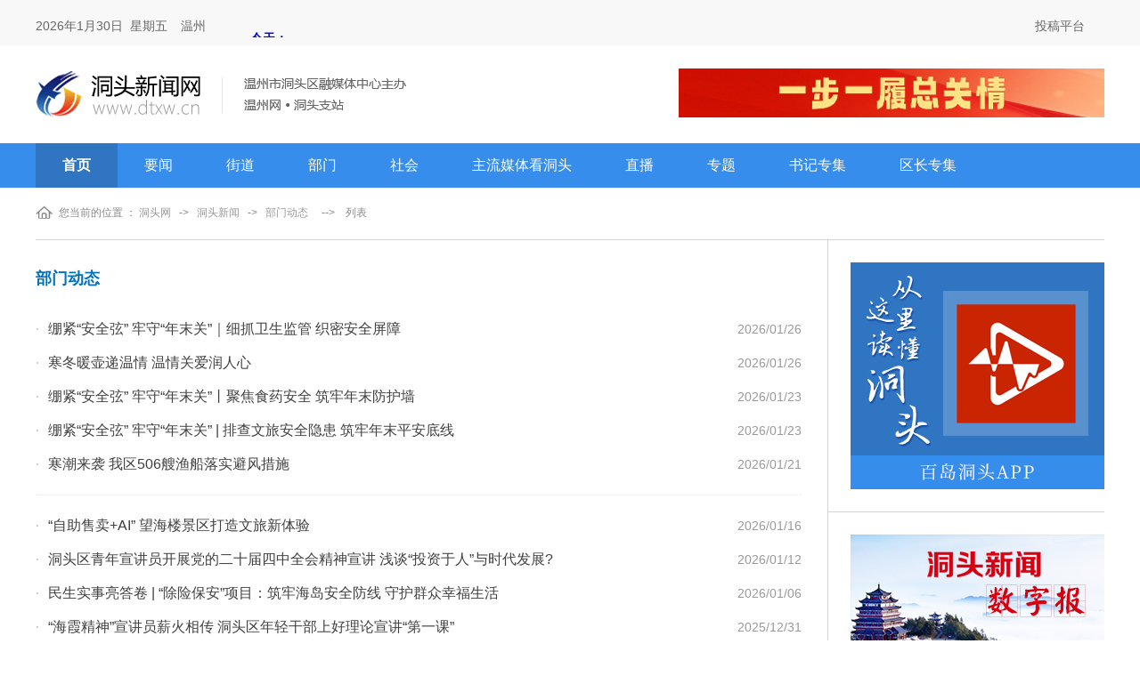

--- FILE ---
content_type: text/html
request_url: http://www.dtxw.cn/dtxw/bmdt/
body_size: 5467
content:
<!DOCTYPE html PUBLIC "-//W3C//DTD XHTML 1.0 Transitional//EN" "http://www.w3.org/TR/xhtml1/DTD/xhtml1-transitional.dtd">
<html xmlns="http://www.w3.org/1999/xhtml">
<head>

<meta http-equiv="Content-Type" content="text/html; charset=gb2312" />
<title>部门动态--洞头新闻网</title>
<link rel="stylesheet" href="/css/base202008.css">
<script src="/js/jquery.js"></script>
</head>
<body>
<div class="header">
<div class="warp2">
<div class="time"><script language="JavaScript" type="text/javascript">
today = new Date();
if (today.getYear() <2000)
{document.write(today.getYear()+1900);}
else
{document.write(today.getYear());}
document.write('年');
document.write(today.getMonth()+1);
document.write('月');
document.write(today.getDate());
document.write('日&nbsp;&nbsp;');
if (today.getDay()==0)
{document.write('星期日');}
else if (today.getDay()==1)
{document.write('星期一');}
else if (today.getDay()==2)
{document.write('星期二');}
else if (today.getDay()==3)
{document.write('星期三');}
else if (today.getDay()==4)
{document.write('星期四');}
else if (today.getDay()==5)
{document.write('星期五');}
else if (today.getDay()==6)
{document.write('星期六');}
</script><span>温州</span></div>
<div class="tq fl"> <iframe width="240" scrolling="no" height="25" frameborder="0" allowtransparency="true" src="//i.tianqi.com/index.php?c=code&id=10&icon=1&py=dongtou&site=12" style="overflow:hidden; margin-top:16px"></iframe></div>

<div class="font"><a href="http://www.dtxw.cn/system/2020/05/08/013766178.shtml">投稿平台</a></div>
</div>
</div>

<!--<div class="warp">
<div><a href="http://www.dtxw.cn/cms_udf/2021/lzqh/index.shtml" target="_blank"><img src="http://www.dtxw.cn/pic/003/008/447/00300844707_afce1e3d.jpg"></a></div>
</div>

<div class="warp">
<div><a href="http://www.dtxw.cn/system/2020/12/29/013952437.shtml" target="_blank"><img src="http://www.dtxw.cn/pic/003/007/595/00300759547_e30c1415.jpg"></a></div>
</div>

<div class="warp">
<div><a href="http://www.dtxw.cn/system/2022/06/14/014449781.shtml" target="_blank"><img src="http://www.dtxw.cn/pic/003/008/851/00300885123_3acfe84f.jpg"></a></div>
</div>

<div class="warp">
<div><a href="http://www.dtxw.cn/cms_udf/2022/sddh/index.shtml" target="_blank"><img src="http://www.dtxw.cn/pic/003/008/880/00300888012_f5c71654.jpg"></a></div>
</div>

<div class="warp">
<div><a href="http://minyi.zjzwfw.gov.cn/dczjnewls/dczj/idea/topic_5010.html" target="_blank"><img src="http://www.dtxw.cn/pic/003/009/018/00300901819_19dcf5e7.jpg"></a></div>
</div>-->

<div class="warp">
<div class="logo"><a href="/"><img src="/images/logo.png"></a></div>
<div class="ad"><a href="https://zjnews.zjol.com.cn/202202/t20220217_23819924.shtml" target="_blank"><img src="/images/ad01.jpg"></a></div>
</div>


<div class="nav">
<ul>
<li class="cug"><a href="/">首页</a></li>
<li><a href="/dtxw/dtyw/">要闻</a></li>
<li><a href="/dtxw/xzjd/">街道</a></li>
<li><a href="/dtxw/bmdt/">部门</a></li>
<li><a href="/dtxw/shwx/">社会</a></li>
<li><a href="/dtxw/mtkdt/">主流媒体看洞头</a></li>
<li><a href="https://app.tmuyun.com/webChannels/normal?id=641a5b2fe305b449dda3987f&name=%25D6%25B1%25B2%25A5&code=zhibo&tenantId=70">直播</a></li>
<li><a href="/dtxw/ztsp/">专题</a></li>
<li><a href="/dtxw/sjzj/">书记专集</a></li>
<li><a href="/dtxw/xzhdj/">区长专集</a></li>
</ul>
</div>
<!--enorth cms page [ enorth parse_date="2024/09/11 16:01:32.032", cost="0", server=":=$encp$=:ca0a8c1b7233c9c617121b65d227404f", error_count="0"]-->



<div class="warp">
<div class="dqwz">
<!--enorth cms block start [ name="v5.position" ]-->
您当前的位置 ：
<a href=http://www.dtxw.cn/index.shtml>洞头网</a>
&nbsp;&nbsp;-&gt;&nbsp;&nbsp;
<a href=http://www.dtxw.cn/dtxw/index.shtml>洞头新闻</a>
&nbsp;&nbsp;-&gt;&nbsp;&nbsp;
<a href=http://www.dtxw.cn/dtxw/bmdt/index.shtml>部门动态</a>
<!--enorth cms block end [ name="v5.position" cost="8"]--><b>--&gt;</b>列表</div>
</div>



<div class="warp">
<div class="w290 fr">
<div class="weix box"><a href="http://www.dtxw.cn/system/2020/11/20/013926174.shtml" target="_blank"><img src="/imgs2017/dddt.jpg" border="0"></a></div>
<div class="weix box"><a href="http://jrdt.dtxw.cn/paperindex.htm" target="_blank"><img src="http://www.dtxw.cn/pic/003/007/811/00300781119_497c5efa.jpg"></a></div>
<!--<div class="szb box"><a href="http://www.dtxw.cn/system/2014/09/24/011787208.shtml" target="_blank" title="今日洞头"><img src="http://www.dtxw.cn/pic/003/007/403/00300740328_48035512.png" alt="今日洞头"/></a></div>-->
  
  
<div class="tit6 box">洞头网视</div>
<div class="dtws box">
<ul>
<li>
<a href="http://www.dtxw.cn/system/2025/07/28/015317054.shtml" target="_blank" title="跟着浙BA游洞头">
<h3>
<div class="p amn"><img class="amn" src="http://www.dtxw.cn/pic/003/010/404/00301040420_44eecf86.png" alt="跟着浙BA游洞头"/>
<span class="amn"></span>
<em class="amn"><img src="http://www.dtxw.cn/images/player.png"></em>
</div>
</h3>
<h2>跟着浙BA游洞头</h2>
</a>
</li>
<li>
<a href="http://www.dtxw.cn/system/2025/05/22/015282741.shtml" target="_blank" title="又到万鸟云集时 鹿西鸟岛尽显生态之美">
<h3>
<div class="p amn"><img class="amn" src="http://www.dtxw.cn/pic/003/010/328/00301032888_0f3395c3.png" alt="又到万鸟云集时 鹿西鸟岛尽显生态之美"/>
<span class="amn"></span>
<em class="amn"><img src="http://www.dtxw.cn/images/player.png"></em>
</div>
</h3>
<h2>又到万鸟云集时 鹿西鸟岛尽显生态之美</h2>
</a>
</li></ul>
</div>

<div class="tit6 box">洞头图文</div>
<div class="dttw">
<ul>
<li class="amn"><a href="http://www.dtxw.cn/system/2026/01/29/015407437.shtml" target="_blank" title="潮涌洞头开新局，砥砺奋进绘新图！"><h3><img src="http://www.dtxw.cn/pic/003/010/629/00301062990_7d11f4f4.png" alt="潮涌洞头开新局，砥砺奋进绘新图！"/></h3><h2>潮涌洞头开新局，砥砺奋进绘新图！</h2></a></li>
<li class="amn"><a href="http://www.dtxw.cn/system/2026/01/16/015401902.shtml" target="_blank" title="福利满满！本周末，洞头「远洋探海·渔获满仓」带你继续狂欢"><h3><img src="http://www.dtxw.cn/pic/003/010/613/00301061390_2a15f5cd.jpg" alt="福利满满！本周末，洞头「远洋探海·渔获满仓」带你继续狂欢"/></h3><h2>福利满满！本周末，洞头「远洋探海·渔获满仓」带你继续狂欢</h2></a></li>
<li class="amn"><a href="http://www.dtxw.cn/system/2026/01/15/015401628.shtml" target="_blank" title="今日洞察丨一场烟花秀，为何能点亮洞头“夜经济”？"><h3><img src="http://www.dtxw.cn/pic/003/010/612/00301061289_8e1bfa7e.jpg" alt="今日洞察丨一场烟花秀，为何能点亮洞头“夜经济”？"/></h3><h2>今日洞察丨一场烟花秀，为何能点亮洞头“夜经济”？</h2></a></li>
<li class="amn"><a href="http://www.dtxw.cn/system/2026/01/12/015399791.shtml" target="_blank" title="超时尚！看洞头这座海边“冲冰楼”的逆袭蜕变"><h3><img src="http://www.dtxw.cn/pic/003/010/610/00301061041_2822ae8d.png" alt="超时尚！看洞头这座海边“冲冰楼”的逆袭蜕变"/></h3><h2>超时尚！看洞头这座海边“冲冰楼”的逆袭蜕变</h2></a></li></ul>
</div>

<div class="tit6 box">阅读排行</div>
<div class="ydph box">
<ul>
<li><a href="http://www.dtxw.cn/system/2026/01/26/015406221.shtml" target="_blank" title="今年你家年夜饭在哪吃？ 年夜饭预订“卷”起来了">今年你家年夜饭在哪吃？ 年夜饭预订“卷”起来了</a></li>
<li><a href="http://www.dtxw.cn/system/2026/01/23/015405172.shtml" target="_blank" title="温州队扳平系列赛！">温州队扳平系列赛！</a></li>
<li><a href="http://www.dtxw.cn/system/2026/01/23/015405354.shtml" target="_blank" title="省级结对帮扶洞头区团组会议暨2026年度工作推进会召开">省级结对帮扶洞头区团组会议暨2026年度工作推进会召开</a></li>
<li><a href="http://www.dtxw.cn/system/2026/01/26/015406219.shtml" target="_blank" title="温州元素闪耀浙产大剧《太平年》">温州元素闪耀浙产大剧《太平年》</a></li>
<li><a href="http://www.dtxw.cn/system/2026/01/26/015406215.shtml" target="_blank" title="雨水夹杂暖意 本周温州天气多变">雨水夹杂暖意 本周温州天气多变</a></li>
<li><a href="http://www.dtxw.cn/system/2026/01/26/015406217.shtml" target="_blank" title="温州“六个一”土特产嘉年华人气火爆">温州“六个一”土特产嘉年华人气火爆</a></li>
<li><a href="http://www.dtxw.cn/system/2026/01/26/015406213.shtml" target="_blank" title="“年”近了">“年”近了</a></li>
<li><a href="http://www.dtxw.cn/system/2026/01/23/015405143.shtml" target="_blank" title="两会“民声”①丨洞头人最关心什么？一起来听听百姓心声→">两会“民声”①丨洞头人最关心什么？一起来听听百姓心声→</a></li>
<li><a href="http://www.dtxw.cn/system/2026/01/28/015407060.shtml" target="_blank" title="2026春运将于2月2日正式启动 热门方向车票趋紧">2026春运将于2月2日正式启动 热门方向车票趋紧</a></li>
<li><a href="http://www.dtxw.cn/system/2026/01/28/015407062.shtml" target="_blank" title="温州零工市场迎“爆单”：传统岗位日薪看涨，新兴形态频“出圈”">温州零工市场迎“爆单”：传统岗位日薪看涨，新兴形态频“出圈”</a></li></ul>
</div>
<!--enorth cms page [ enorth parse_date="2026/01/30 15:53:30.030", cost="61", server=":=$encp$=:87989fbb01fe15b2e95c765eb1db60346ae73edfc1d5dd6f", error_count="0"]-->
</div>


<div class="w889 fl">
<div class="smenu5"><b>部门动态</b></div>
<div class="list">
<ul>
<li><span>2026/01/26</span><b>&middot;</b><a href="http://www.dtxw.cn/system/2026/01/27/015406391.shtml" target="_blank" title="绷紧“安全弦” 牢守“年末关”｜细抓卫生监管 织密安全屏障">绷紧“安全弦” 牢守“年末关”｜细抓卫生监管 织密安全屏障</a></li>
<li><span>2026/01/26</span><b>&middot;</b><a href="http://www.dtxw.cn/system/2026/01/27/015406387.shtml" target="_blank" title="寒冬暖壶递温情 温情关爱润人心">寒冬暖壶递温情 温情关爱润人心</a></li>
<li><span>2026/01/23</span><b>&middot;</b><a href="http://www.dtxw.cn/system/2026/01/23/015405206.shtml" target="_blank" title="绷紧“安全弦” 牢守“年末关”丨聚焦食药安全 筑牢年末防护墙">绷紧“安全弦” 牢守“年末关”丨聚焦食药安全 筑牢年末防护墙</a></li>
<li><span>2026/01/23</span><b>&middot;</b><a href="http://www.dtxw.cn/system/2026/01/23/015405078.shtml" target="_blank" title="绷紧“安全弦” 牢守“年末关” | 排查文旅安全隐患 筑牢年末平安底线">绷紧“安全弦” 牢守“年末关” | 排查文旅安全隐患 筑牢年末平安底线</a></li>
<li><span>2026/01/21</span><b>&middot;</b><a href="http://www.dtxw.cn/system/2026/01/21/015404004.shtml" target="_blank" title="寒潮来袭 我区506艘渔船落实避风措施">寒潮来袭 我区506艘渔船落实避风措施</a></li>
<li><span>2026/01/16</span><b>&middot;</b><a href="http://www.dtxw.cn/system/2026/01/16/015401911.shtml" target="_blank" title="“自助售卖+AI” 望海楼景区打造文旅新体验">“自助售卖+AI” 望海楼景区打造文旅新体验</a></li>
<li><span>2026/01/12</span><b>&middot;</b><a href="http://www.dtxw.cn/system/2026/01/12/015399731.shtml" target="_blank" title="洞头区青年宣讲员开展党的二十届四中全会精神宣讲 浅谈“投资于人”与时代发展?">洞头区青年宣讲员开展党的二十届四中全会精神宣讲 浅谈“投资于人”与时代发展?</a></li>
<li><span>2026/01/06</span><b>&middot;</b><a href="http://www.dtxw.cn/system/2026/01/06/015397653.shtml" target="_blank" title="民生实事亮答卷 | “除险保安”项目：筑牢海岛安全防线 守护群众幸福生活">民生实事亮答卷 | “除险保安”项目：筑牢海岛安全防线 守护群众幸福生活</a></li>
<li><span>2025/12/31</span><b>&middot;</b><a href="http://www.dtxw.cn/system/2025/12/31/015394725.shtml" target="_blank" title="“海霞精神”宣讲员薪火相传 洞头区年轻干部上好理论宣讲“第一课”">“海霞精神”宣讲员薪火相传 洞头区年轻干部上好理论宣讲“第一课”</a></li>
<li><span>2025/12/31</span><b>&middot;</b><a href="http://www.dtxw.cn/system/2025/12/31/015394706.shtml" target="_blank" title="洞头区“护苗·绿书签”活动走进元觉状元学校">洞头区“护苗·绿书签”活动走进元觉状元学校</a></li>
<li><span>2025/12/30</span><b>&middot;</b><a href="http://www.dtxw.cn/system/2025/12/30/015394163.shtml" target="_blank" title="洞头试点“县乡村医疗一体化” 破解海岛就医难题">洞头试点“县乡村医疗一体化” 破解海岛就医难题</a></li>
<li><span>2025/12/29</span><b>&middot;</b><a href="http://www.dtxw.cn/system/2025/12/29/015393406.shtml" target="_blank" title="民生实事亮答卷丨儿童关爱项目：托幼服务扩容与校园设施升级双推进">民生实事亮答卷丨儿童关爱项目：托幼服务扩容与校园设施升级双推进</a></li>
<li><span>2025/12/27</span><b>&middot;</b><a href="http://www.dtxw.cn/system/2025/12/27/015392877.shtml" target="_blank" title="区关爱退役军人协会顺利换届 开启服务保障新征程">区关爱退役军人协会顺利换届 开启服务保障新征程</a></li>
<li><span>2025/12/24</span><b>&middot;</b><a href="http://www.dtxw.cn/system/2025/12/24/015391449.shtml" target="_blank" title="暖心市集“零距离” 工会服务解民忧 区总工会大型广场服务活动温情开展">暖心市集“零距离” 工会服务解民忧 区总工会大型广场服务活动温情开展</a></li>
<li><span>2025/12/22</span><b>&middot;</b><a href="http://www.dtxw.cn/system/2025/12/22/015390407.shtml" target="_blank" title="洞头区完成全域性街道（乡镇）年鉴编印">洞头区完成全域性街道（乡镇）年鉴编印</a></li>
<li><span>2025/12/21</span><b>&middot;</b><a href="http://www.dtxw.cn/system/2025/12/21/015389970.shtml" target="_blank" title="洞头区党外知识分子联谊会成立20周年纪念活动举行">洞头区党外知识分子联谊会成立20周年纪念活动举行</a></li>
<li><span>2025/12/19</span><b>&middot;</b><a href="http://www.dtxw.cn/system/2025/12/19/015389431.shtml" target="_blank" title="山海协作促共富丨消费帮扶 多渠道拓宽渔农产品销路">山海协作促共富丨消费帮扶 多渠道拓宽渔农产品销路</a></li>
<li><span>2025/12/18</span><b>&middot;</b><a href="http://www.dtxw.cn/system/2025/12/18/015388280.shtml" target="_blank" title="600多名“民间哨兵”上线 洞头织密基层治理网 深耕城市精细化管理">600多名“民间哨兵”上线 洞头织密基层治理网 深耕城市精细化管理</a></li>
<li><span>2025/12/18</span><b>&middot;</b><a href="http://www.dtxw.cn/system/2025/12/18/015388275.shtml" target="_blank" title="民生发展变奏曲｜以“细”治“水”惠民生 洞头供水分公司推动供水服务升级再提速">民生发展变奏曲｜以“细”治“水”惠民生 洞头供水分公司推动供水服务升级再提速</a></li>
<li><span>2025/12/10</span><b>&middot;</b><a href="http://www.dtxw.cn/system/2025/12/10/015385160.shtml" target="_blank" title="温州首家港区二手车出口登记服务站启用 洞头车管所服务“三连跳” 打造政务创新样板">温州首家港区二手车出口登记服务站启用 洞头车管所服务“三连跳” 打造政务创新样板</a></li>
<li><span>2025/12/10</span><b>&middot;</b><a href="http://www.dtxw.cn/system/2025/12/10/015385156.shtml" target="_blank" title="山海协作促共富丨文旅协作 以疗休养为纽带深化跨区域联动">山海协作促共富丨文旅协作 以疗休养为纽带深化跨区域联动</a></li>
<li><span>2025/12/10</span><b>&middot;</b><a href="http://www.dtxw.cn/system/2025/12/10/015384970.shtml" target="_blank" title="潮涌洞头·理响基层丨区委宣讲团走进东屏街道专题宣讲党的二十届四中全会精神">潮涌洞头·理响基层丨区委宣讲团走进东屏街道专题宣讲党的二十届四中全会精神</a></li>
<li><span>2025/12/04</span><b>&middot;</b><a href="http://www.dtxw.cn/system/2025/12/04/015382702.shtml" target="_blank" title="我区开展“国际残疾人日”主题活动">我区开展“国际残疾人日”主题活动</a></li>
<li><span>2025/12/04</span><b>&middot;</b><a href="http://www.dtxw.cn/system/2025/12/04/015382694.shtml" target="_blank" title="“六送下乡”暖海岛 守护青少年口腔健康">“六送下乡”暖海岛 守护青少年口腔健康</a></li>
<li><span>2025/12/04</span><b>&middot;</b><a href="http://www.dtxw.cn/system/2025/12/04/015382505.shtml" target="_blank" title="“国家宪法日”宣传 “普法大餐”送到家">“国家宪法日”宣传 “普法大餐”送到家</a></li>
<li><span>2025/12/03</span><b>&middot;</b><a href="http://www.dtxw.cn/system/2025/12/03/015382100.shtml" target="_blank" title="赋能乡村振兴 东屏街道渔家厨娘妇联组织成立">赋能乡村振兴 东屏街道渔家厨娘妇联组织成立</a></li>
<li><span>2025/12/03</span><b>&middot;</b><a href="http://www.dtxw.cn/system/2025/12/03/015382096.shtml" target="_blank" title="文明交通 礼行天下 “全国交通安全日”主题宣传活动开展">文明交通 礼行天下 “全国交通安全日”主题宣传活动开展</a></li>
<li><span>2025/11/28</span><b>&middot;</b><a href="http://www.dtxw.cn/system/2025/11/28/015380215.shtml" target="_blank" title="区人民医院产前筛查服务正式启航 筑牢母婴健康防线">区人民医院产前筛查服务正式启航 筑牢母婴健康防线</a></li>
<li><span>2025/11/28</span><b>&middot;</b><a href="http://www.dtxw.cn/system/2025/11/28/015380185.shtml" target="_blank" title="科技赋能立体巡检 筑牢海岛冬季电网防线">科技赋能立体巡检 筑牢海岛冬季电网防线</a></li>
<li><span>2025/11/28</span><b>&middot;</b><a href="http://www.dtxw.cn/system/2025/11/28/015380119.shtml" target="_blank" title="“急救侠”志愿服务队、海霞救护队成立">“急救侠”志愿服务队、海霞救护队成立</a></li>
<li><span>2025/11/28</span><b>&middot;</b><a href="http://www.dtxw.cn/system/2025/11/28/015380005.shtml" target="_blank" title="即日起申报！洞头闽瓯文化与社科研究工程课题征集启动">即日起申报！洞头闽瓯文化与社科研究工程课题征集启动</a></li>
<li><span>2025/11/26</span><b>&middot;</b><a href="http://www.dtxw.cn/system/2025/11/26/015379256.shtml" target="_blank" title="霓屿急救站点正式投用：海岛“生命哨点”筑牢健康防线">霓屿急救站点正式投用：海岛“生命哨点”筑牢健康防线</a></li>
<li><span>2025/11/24</span><b>&middot;</b><a href="http://www.dtxw.cn/system/2025/11/24/015378196.shtml" target="_blank" title="70岁驾考不再难 洞头车管所助力延续驾驶生涯">70岁驾考不再难 洞头车管所助力延续驾驶生涯</a></li>
<li><span>2025/11/21</span><b>&middot;</b><a href="http://www.dtxw.cn/system/2025/11/21/015377280.shtml" target="_blank" title="“霞光里·遇见更美的自己” 洞头区机关女干部美学素养提升培训班开班">“霞光里·遇见更美的自己” 洞头区机关女干部美学素养提升培训班开班</a></li>
<li><span>2025/11/20</span><b>&middot;</b><a href="http://www.dtxw.cn/system/2025/11/20/015376830.shtml" target="_blank" title="国网温州市洞头区供电公司：清障除隐患 构筑冬季海岛电网安全防线">国网温州市洞头区供电公司：清障除隐患 构筑冬季海岛电网安全防线</a></li></ul>
</div>

<div class="page">

<!--enorth cms block start [ name="v5.select_page" ]-->
<script src="http://www.dtxw.cn/system/count/0002001/003000000000/count_page_list_0002001003000000000.js"></script><div id="pagetemple"></div>
<!--enorth cms block end [ name="v5.select_page" cost="1"]--></div>
</div>
</div>




<div class="footer">
<div class="warp">
<h3><a href="http://bszs.conac.cn/sitename?method=show&id=35AC99B645CA4472E053012819ACDE0A" target="_blank"><img src="/images/baico.png"></a></h3>
<h4><a href="https://beian.miit.gov.cn/#/Integrated/index" target="_blank">ICP备案号：浙ICP备11001892号-2</a>　新闻网站批文：浙新办[2006]20号　广告经营许可证号：33032207001 <br>

<a href="http://www.dtxw.cn/system/2024/12/31/015179916.shtml" target="_blank">互联网信息服务许可证：33120190028</a>　信息网络传播视听节目许可证号：111420023 违法和不良信息举报电话：15356779782<br>
洞头新闻网版权所有　温州市洞头区融媒体中心（广播电视台）主办
Copyright &copy; 2016 dtxw.cn. All rights reserved.</h4>
</div>
</div>
<!--enorth cms page [ enorth parse_date="2026/01/08 16:26:36.036", cost="2", server=":=$encp$=:87989fbb01fe15b2e95c765eb1db60346ae73edfc1d5dd6f", error_count="0"]-->
</body>
</html>



<!--enorth cms page [ enorth parse_date="2026/01/31 05:03:47.047", cost="103", server=":=$encp$=:87989fbb01fe15b2e95c765eb1db60346ae73edfc1d5dd6f", error_count="0"]-->

--- FILE ---
content_type: text/css
request_url: http://www.dtxw.cn/css/base202008.css
body_size: 5147
content:
@charset "gb2312";
html, body { margin:0px; padding:0; font:16px/1.5 "Microsoft YaHei" , tahoma, arial, \5FAE\8F6F\96C5\9ED1, "Hiragino Sans GB", sans-serif; background:#fff; }
body {overflow-x :hidden; }
div,dl,dt,dd,ul,ol,li,h1,h2,h3,h4,h5,h6,pre,form,fieldset,input,textarea,blockquote,img,button {border:0;  padding:0; margin:0; font-weight:normal; } 
h1,h2,h3,h4,h5,h6,p,em,i,b,span { margin:0; padding:0; font-weight:normal; font-style:normal;}
table,td,tr,th{font-size:12px;}
li{list-style-type:none;list-style:none;}
img{vertical-align:top;border:0;}
ol,ul {list-style:none;}
address,cite,code,th {font-weight:normal;font-style:normal;}
img:hover { opacity:1; filter: alpha(opacity=100); }
code, kbd, pre, samp { font-family: courier new, courier, monospace; }
small { font-size:12px; }
legend { color:#000; }
fieldset, img { border:0; }
button, input, select, textarea { font-size:100%; font-family:Microsoft YaHei; }
.fl { float:left; }
.fr { float:right; }
.cl { clear:both;}
a { color:#404040; text-decoration:none; }
a:hover{ color:#e32517; text-decoration:none;}
.clear {  clear: both; display: block; width: 100%;}

.box { box-sizing:border-box; -moz-box-sizing:border-box; -webkit-box-sizing:border-box; }

.amn{ transition:all ease-out .3s 0s;-webkit-transition:all ease-out .3s 0s;-moz-transition:all ease-out .3s 0s;-o-transition:all ease-out .3s 0s;}
.amn img { transition:all ease-out .3s 0s;-webkit-transition:all ease-out .3s 0s;-moz-transition:all ease-out .3s 0s;-o-transition:all ease-out .3s 0s; }
.amn:hover img { -webkit-transform:scale(1.1); -moz-transform:scale(1.1); -ms-transform:scale(1.1); -o-transform:scale(1.1); transform:scale(1.1);}



.warp { width:1200px; margin:0 auto; overflow:hidden;  }
.warp2 { width:1200px; margin:0 auto; overflow:hidden; padding:0 0 25px 0; }

/*顶部*/
.header { width:100%; height:51px; margin:0 auto; overflow:hidden; background:#f8f8f8; font-size:14px; color:#666; line-height:58px; }
.time { float:left;  }
.time span { padding:0 10px 0 15px;}
.tq { float:left; padding:1px 0 0 0px; }

.font { float:right; padding:0 22px 0 0; }
.font em { color:#004276; }
.font span { color:#ccc; padding:0 10px 0 12px; font-size:12px;}
.font a { color:#666; }
.font a:hover { color:#e32517; }

.sea { width:252px; float:right; padding:8px 0 0 0px; }
.sea .inp { width:196px; height:36px; float:left;  font-size:14px; line-height:36px; color:#999; background:#fff; padding:0 0 0 12px; font-family:"Microsoft YaHei","微软雅黑"; }
.sea .bot { width:44px; height:36px; float:left;  background:url(../images/all_ico.png) 0 0 no-repeat #fff;  cursor:pointer;}
.sea .bot:hover { background:url(../images/all_ico.png) -44px 0 no-repeat #368dec; }

.logo { float:left; padding:29px 0;  }
.ad { float:right; padding:26px 0;}
.ad img { width:auto; height:55px; }



/*菜单*/
.nav { width:100%; margin:0 auto; overflow:hidden; background:#368dec; }
.nav ul { width:1200px; margin:0 auto; overflow:hidden; }
.nav ul li { float:left; line-height:50px; font-size:16px;  }
.nav ul li a { display:block; font-size:16px; color:#fff; transition:all ease-out .1s 0s; -webkit-transition:all ease-out .1s 0s; -moz-transition:all ease-out .1s 0s; -o-transition:all ease-out .1s 0s; padding:0 30px;}
.nav ul li a:hover { text-decoration:none; color:#fff; background:#3075c2;}
.nav ul li.cug { background:#3075c2; font-weight:bold;  }


/*头条*/
.tt { width:100%; float:center; padding:25px 0 0 0;}
.tt b { float:center; padding:0 0 0 73px; background:url(../images/all_ico.png) 0 -300px no-repeat; height:40px; font-size:32px; color:#333; line-height:40px; font-weight:bold; }
.tt:hover b { text-decoration:underline; }
.tt p { width:100%; float:left; color:#888; font-size:14px; line-height:23px; height:23px; overflow:hidden; padding:8px 0 0 0; }

.w790 { width:790px; }
.w380 { width:380px; }

/*焦点图*/
.focus { width:790px; height:340px; position:relative; overflow:hidden; }
.focus .piclist { width:100%; position:absolute; }
.focus .piclist li { width:100%; float:left; height:340px; overflow:hidden; }
.focus .piclist li img { width:100%; height:100%; display:block; }
.focus .piclist li span { width:790px; height:80px;  position:absolute;  text-align:center; background:-webkit-gradient(linear,0 0,0 100%,from(rgba(0,0,0,0)),to(rgba(0,0,0,.8))); bottom:0px; }
.focus .piclist li p { height:24px; overflow:hidden; width:90%; float: left; margin-left:5%; font-size:20px; line-height:24px; color:#fff; text-shadow:1px 1px 3px rgba(0,0,0,0.6); }
.focus .pager { width:100%; height:7px; position:absolute; left:0; bottom:30px; z-index:1; text-align:center;}
.focus .pager ul li { display:inline-block; zoom:1; width:40px; height:8px; margin:0 4px; line-height:99px; overflow:hidden; background:#fff; cursor:pointer; border-radius:6px;}
.focus .pager ul li.on { background:#f56a3f;  }
.focus .prev,.focus .next { width:28px; height:60px; background:#333; top:50%; margin-top:-30px; cursor:pointer; position:absolute; z-index:9999; text-align:center; line-height:60px; font-size:22px; color:#bbb; font-family: Georgia;   }
.focus .prev { left:-28px; border-radius:0; }
.focus .next { right:-28px; border-radius:0; }
.focus:hover .prev { background:#333; left:0; color:#fff;}
.focus:hover .next { background:#333; right:0; color:#fff;}


/*视频推荐*/
.tv { width:100%; float:left; margin-top:18px; }
.tv ul li { width:252px; float:left; margin-right:17px; }
.tv ul li h2 { width:100%; float:left; font-size:16px; line-height:45px; color:#404040; overflow:hidden; height:45px; text-align:center;  }
.tv ul li:hover h2 { color:#f56a3f; }
.tv ul li h3 { width:100%; float:left;  }
.tv ul li h3 .p { width:100%; height:130px; position:relative; overflow:hidden; display:block; }
.tv ul li h3 .p img { width:100%; height:130px; position:absolute; left:0; top:0;}
.tv ul li h3 .p span { width:100%; height:100%; position:absolute; left:0; top:0; display:block; background:#000; filter:alpha(opacity=0);-moz-opacity:0;opacity:0;}
.tv ul li h3 .p em { width:30px; height:30px; display:block; overflow:hidden; position:absolute; top:50%; left:50%; cursor:pointer; transform:rotate(0deg); -webkit-transform:rotate(0deg); filter:alpha(opacity=100);-moz-opacity:100;opacity:1000; margin-left:-15px; margin-top:-15px; }
.tv ul li h3 .p em img { width:100%; height:auto;}
.tv ul li h3 .p b { position:absolute; bottom:0; left:0; width:90%; padding:0 5%; font-size:16px; line-height:40px; color:#fff; overflow:hidden; height:40px; text-align:center; text-shadow: 1px 1px 0px rgba(0,0,0,1);background:-webkit-gradient(linear,0 0,0 100%,from(rgba(0,0,0,0)),to(rgba(0,0,0,.8))); }
.tv ul li:hover h3 .p img {-webkit-transform:scale(1.1); -moz-transform:scale(1.1); -ms-transform:scale(1.1); -o-transform:scale(1.1); transform:scale(1.1);}
.tv ul li:hover h3 .p span{ top:0; filter:alpha(opacity=30); -moz-opacity:.3; opacity:.3;}
.tv ul li:hover h3 .p em { transform:rotate(-180deg);-webkit-transform:rotate(-180deg); filter:alpha(opacity=100);-moz-opacity:1;opacity:1 }
.tv ul li:hover h3 .p em img { -webkit-transform:scale(1); -moz-transform:scale(1); -ms-transform:scale(1); -o-transform:scale(1); transform:scale(1);}
.pad10 { padding:10px 0; }
.tv ul li:nth-child(3n) { margin-right:0; }

.mar20 { margin:0 20px;} 
.mar30 { margin:0 30px;} 
.marR30 { margin-right:30px;} 
.marB25 { margin-bottom:25px; }
.marT25 { margin-top:25px; }
.marT23 { margin-top:23px; }

/*要闻*/
.hyw { width:100%; float:left; }
.hyw ul li { width:100%; float:left; font-size:16px; color:#222; line-height:36px; overflow:hidden; height:36px; }
.hyw ul li:nth-child(4n+1) { font-size:18px; font-weight:bold; }
.hyw ul li:nth-child(4n) { margin-bottom:12px; }
.hyw ul li:last-child { margin-bottom:0; }

.hyw2 { width:100%; float:left; }
.hyw2 ul li { width:100%; float:left; font-size:16px; color:#222; line-height:36px; overflow:hidden; height:36px; }
.hyw2 ul li:nth-child(5n+1) { font-size:18px; font-weight:bold; }



/*温州网全媒体矩阵*/
.qmtjz { width:94px; float:left;background:#0070bc; height:100px;}
.qmtjz span { width:100%; text-align:center; float:left; line-height:100px; font-size:16px; color:#fff; font-weight:bold;  }

/*生活服务*/
.life_link { float:left; background:#f4f4f4; }
.life_link ul li { width:112px; height:100px; float:left; position:relative;}
.life_link ul li a { background-image:url(../images/life_ico.png); background-repeat:no-repeat; background-color:#f7f7f7; font-size:14px; color:#666; display:block; width:90px; height:34px; padding-top:66px; text-align:center;}
.life_link ul li a:hover { color:#fff;}
.life_link ul li h5 { width:112px; height:100px; position:absolute; left:0; top:0; display:none; cursor:pointer; }
.life_link ul li h5 img { width:112px; height:100px; }
.life_link ul li:hover h5{ display:block; }

.elec a { background-position:22px 12px;}
.elec a:hover { background-position:22px -88px; background-color:#14b9d6;}
.water a { background-position:-72px 12px;}
.water a:hover { background-position:-72px -88px; background-color:#1fbba6;}
.hosp a { background-position:-164px 12px;}
.hosp a:hover { background-position:-164px -88px; background-color:#f27935;}
.plane a { background-position:-255px 12px;}
.plane a:hover { background-position:-255px -88px; background-color:#f27935;}
.railway a { background-position:-348px 12px;}
.railway a:hover { background-position:-349px -88px; background-color:#14b9d6;}
.bus a { background-position:-442px 12px;}
.bus a:hover { background-position:-442px -88px; background-color:#1fbba6;}
.szba a { background-position:-536px 12px;}
.szba a:hover { background-position:-536px -88px; background-color:#ff7a16;}
.wb a { background-position:-630px 12px;}
.wb a:hover { background-position:-630px -88px; background-color:#da251c;}
.wx a { background-position:-724px 12px;}
.wx2 a {    background-position: -815px 12px;}

.app a { background-position:-818px 12px;}
.app a:hover { background-position:-818px -88px; background-color:#28a7d1;}

.bddt a { background-position:-912px 12px;}
.bddt a:hover { background-position:-912px -88px; background-color:#1777ff;}


/*栏目*/
.smenu1 { width:100%; float:left; background: url(../images/lmxian.png) left center repeat-x; margin-bottom:18px; }
.smenu1 b { float:left; background:#fff; padding:0 15px 0 0; color:#0070bc; font-size:18px; font-weight:700; line-height:18px; }
.smenu1 b a { color:#3075c2;}
.smenu1 b a:hover { color:#f56a3f;}

.smenu2 { width:100%; float:left; border-bottom:3px solid #f4f4f4; }
.smenu2 b { display:inline-block; height:40px; line-height:28px; font-size:18px; font-weight:bold; border-bottom:3px solid #0070bc; margin-bottom:-3px; color:#0070bc; }
.smenu2 span { float:right; font-size:14px; line-height:28px;}
.smenu2 span a { color:#999; }
.smenu2 span a:hover { color:#666; }

.smenu3 { width:100%; float:left; border-bottom:3px solid #f4f4f4; margin-bottom:25px; }
.smenu3 ul { width:100%; overflow:hidden; margin-bottom:-3px; float:left; position:relative; z-index:999; cursor:pointer; }
.smenu3 li {  float:left; position:relative; z-index:999; cursor:pointer; margin-right:20px; }
.smenu3 .active a { display:inline-block; color:#0070bc; text-decoration:none; height:40px; line-height:28px; font-size:18px;  border-bottom:3px solid #0070bc; font-weight:bold;}
.smenu3 .normal a { display:inline-block; color:#404040; text-decoration:none;  height:40px; line-height:28px; font-size:18px;  font-weight:bold;}



.w360 { width:360px; }
.w860 { width:860px; }
.w310 { width:310px; }
.w415 { width:415px; }

.ad2 { width:100%; float: left; }
.ad2 img { width:100%; height:90px;}


/*首页图文*/
.tuwen { width:100%; float:left; margin:25px 0 25px 0; }
.tuwen h3 { width:150px; float:left; margin-right:18px; }
.tuwen h3 img { width:150px; height:90px; }
.tuwen h4 { width:247px; float:left; }
.tuwen h4 span { width:100%; float:left; height:30px; overflow:hidden;  font-size:18px; line-height:30px; color:#404040; font-weight:bold; }
.tuwen h4 i { width:100%; float:left; font-size:14px; color:#6f6f6f; line-height:23px; height:46px; overflow:hidden; margin-top:10px; }
.tuwen:hover h4 span { color:#e32517;}

.more { font-size:14px; line-height:24px; right:0px; top:-58px; position:absolute; z-index:999;  }
.more a { color:#999; text-decoration:none;}
.more a:hover { color:#666; }


/*新闻列表*/
.news { width:100%; float:left; margin-top:-10px;  }
.news ul li { width:100%; float:left;  font-size:16px; line-height:45px; overflow:hidden; height:45px; color:#666; border-bottom:1px solid #f4f4f4;  }
.news ul li b { color:#c0c0c0; font-size:15px; font-weight:bold; padding:0 8px 0 0; float:left;}
.news ul li em {  color:#666; font-size:16px;  padding:0 4px 0 0; float:left; }

.news2 { width:100%; float:left; margin-top:10px;  }
.news2 ul li { width:100%; float:left;  font-size:16px; line-height:45px; overflow:hidden; height:45px; color:#666; border-bottom:1px solid #f4f4f4;  }
.news2 ul li b { color:#c0c0c0; font-size:15px; font-weight:bold; padding:0 8px 0 0; float:left;}
.news2 ul li em {  color:#666; font-size:16px;  padding:0 4px 0 0; float:left; }

.news3 { width:100%; float:left; margin-top:10px;  }
.news3 ul li { width:100%; float:left;  font-size:16px; line-height:45px; overflow:hidden; height:45px; color:#666; border-bottom:1px solid #f4f4f4;  }
.news3 ul li b { color:#c0c0c0; font-size:15px; font-weight:bold; padding:0 8px 0 0; float:left;}
.news3 ul li em {  color:#666; font-size:16px;  padding:0 4px 0 0; float:left; }

.tupin { width:100%; height:220px; position:relative; overflow:hidden; }
.tupin img { width:100%; height:220px; display:block; }
.tupin span { width:100%; height:60px;  position:absolute; background:-webkit-gradient(linear,0 0,0 100%,from(rgba(0,0,0,0)),to(rgba(0,0,0,.8))); bottom:0; }
.tupin p { overflow:hidden; width:90%; float:left; margin-left:5%; font-size:16px; line-height:60px; color:#fff; text-shadow:1px 1px 3px rgba(0,0,0,0.6); text-align:center; }


/*专题专栏*/
.ztzr { width:100%; float:left; margin:10px 0 0 0; }
.ztzr ul li { width:100%; float:left; margin-top:15px;}
.ztzr ul li img { width:100%; height:90px; }



/*海上花园印象*/
.tswz_394 { width:394px; }
.tswz_394 ul li { width:100%; height:280px; overflow:hidden; float:left; margin:0 0 4px 0; position:relative;  }
.tswz_394 ul li img { width:100%; height:280px; display:block; -webkit-transition:all .3s linear;  -moz-transition:all .3s linear;  -o-transition:all .3s linear; transition:all .3s linear; }
.tswz_394 ul li:hover img { -webkit-transform:scale(1.1); -moz-transform:scale(1.1); -ms-transform:scale(1.1); -o-transform:scale(1.1); transform:scale(1.1); }
.tswz_394 ul li span { width:100%; height:50px; overflow:hidden; position:absolute; bottom:0; left:0; 
background:-webkit-gradient(linear,0 0,0 100%,from(rgba(0,0,0,0)),to(rgba(0,0,0,.8))); }
.tswz_394 ul li p { position:absolute; bottom:0; width:90%; font-size:16px; line-height:46px; color:#fff; overflow:hidden; height:46px; padding:0 5%; text-align:center; text-shadow: 1px 1px 0px rgba(0,0,0,1); }
.tswz_394 ul li p a { color:#fff; text-decoration:none;}

.tswz_200 { width:408px; float:left;}
.tswz_200 ul li { width:200px; height:138px; overflow:hidden; float:left; margin:0 0 4px 4px; position:relative;  }
.tswz_200 ul li img { width:100%; height:138px; display:block; -webkit-transition:all .3s linear;  -moz-transition:all .3s linear;  -o-transition:all .3s linear; transition:all .3s linear; }
.tswz_200 ul li:hover img { -webkit-transform:scale(1.1); -moz-transform:scale(1.1); -ms-transform:scale(1.1); -o-transform:scale(1.1); transform:scale(1.1); }
.tswz_200 ul li span { width:100%; height:50px; overflow:hidden; position:absolute; bottom:0; left:0; 
background:-webkit-gradient(linear,0 0,0 100%,from(rgba(0,0,0,0)),to(rgba(0,0,0,.8))); }
.tswz_200 ul li p { position:absolute; bottom:0; width:90%; font-size:16px; line-height:46px; color:#fff; overflow:hidden; height:46px; padding:0 5%; text-align:center; text-shadow: 1px 1px 0px rgba(0,0,0,1); }
.tswz_200 ul li p a { color:#fff; text-decoration:none;}



/*友情链接*/
.marT40 { margin-top:40px; }
.friend { width:100%; float:left; background:#f9f9f9; padding:16px 0 30px 0;  }
.friend .tit { width:99%; float:left; font-size:18px; color:#333; line-height:18px; font-weight:bold; border-left:4px solid #006fbd; padding:0 0 0 0.85%; margin:24px 0 17px 0; }
.friend .font { width:100%; float:left; font-size:14px; line-height:28px; }
.friend a { color:#666; margin-right:18px; display:inline-block; }
.friend a:hover { color:#e32517; }


/*底部*/
.footer { width:100%; float:left; padding:20px 0; background:#f3f3f3; }
.footer h3 { float:left; margin-right:18px; }
.footer h4 { float:left; font-size:13px; line-height:24px; color:#777;}
.footer h5 { float:right;  }
.footer img { width:auto; height:68px; }




/*-------------------------------------列表页--------------------------------------------*/

/*当前位置*/
.dqwz { width:100%; float:left; font-size:12px; line-height:36px; background: url(../images/all_ico.png) 0 -479px no-repeat; padding:10px 0 0 26px; height:48px; overflow:hidden; color:#888; border-bottom:1px solid #d4d4d4; }
.dqwz b { padding:0 12px; }
.dqwz a { color:#999; }
.dqwz a:hover { color:#9b1329; }

.w889 { width:860px; border-right:1px solid #d4d4d4; padding:0 29px 0 0; }

.smenu5 { width:100%; float:left; margin-top:25px; }
.smenu5 b { line-height:36px; font-size:18px; font-weight:bold; color:#0070bc;  }


.marB20 { margin-bottom:20px; }
.marB30 { margin-bottom:30px; }


/*栏目*/
.smenu4 { width:100%; float:left; border-bottom:1px solid #d8d8d8; }
.smenu4 b { display:inline-block; height:34px; line-height:28px; font-size:20px; font-weight:bold; border-bottom:1px solid #368dec; margin-bottom:-1px; color:#368dec; }
.smenu4 span { float:right; font-size:14px; line-height:28px;}
.smenu4 span a { color:#999; }
.smenu4 span a:hover { color:#666; }


.w290 { width:310px; float:right; }
.weix { width:100%; float:left; padding:25px 0 25px 25px; border-bottom: #d4d4d4 1px solid;}
.szb { width:100%; float:left; background: url(../images/sz_03.jpg) 25px 25px no-repeat; padding:25px 0 25px 70px; }
.szb img { width:240px; height:360px; }

.tit6 { width:100%; float:left; border-top:#d4d4d4 1px solid; line-height:28px; font-size:18px; color:#0070bc; padding:12px 0 0 25px;}




/*文字列表页*/
.list { width:100%; margin:0 auto; overflow:hidden; padding:20px 0 0 0px; }
.list ul li { width:100%; float:left; line-height:38px; overflow:hidden; white-space:nowrap; text-overflow:ellipsis; font-size:16px; }
.list ul li b { font-weight:bold; padding:0 10px 0 0px; font-size:14px;  color:#ccc; }
.list ul li em { color:#666;  font-size:16px;  color:#666; }
.list ul li span { float:right; font-size:14px; color:#999; }
.list ul li:nth-child(5n) { border-bottom:1px #e8e8e8 dotted; margin-bottom:15px; padding:0 0 15px 0; }


/*文字列表页*/
.list2 { width:100%; margin:0 auto; overflow:hidden; padding:20px 0 0 0px; margin-bottom:25px;}
.list2 ul li { width:100%; float:left; line-height:38px; overflow:hidden; white-space:nowrap; text-overflow:ellipsis; font-size:16px; }
.list2 ul li b { font-weight:bold; padding:0 10px 0 0px; font-size:14px;  color:#ccc; }
.list2 ul li em { color:#666;  font-size:16px;  color:#666; }
.list2 ul li span { float:right; font-size:14px; color:#999; }

.page { width:100%; margin:25px auto 50px auto; font-size:14px; overflow:hidden; }
.page a { color:#333; background:#f1f1f1; margin:0 10px 0 0px; padding:0 13px; line-height:34px; display: inline-table; border-radius:2px; }
.page a:hover { background:#368dec; color:#fff; border-radius:2px;}
.page a:active {  background:#368dec; color:#fff; border-radius:2px;}
.page span.current { background:#368dec; color:#fff; display:inline-table; border-radius:2px; line-height:34px; padding:0 13px; margin:0 10px 0 0px;}
.page span.disabled { padding:0 9px 0 0px; }







/*洞头网视*/
.dtws { width:100%; float:left; padding-left:25px; margin-bottom:25px; }
.dtws ul li { width:135px; float:left; margin:15px 15px 0 0; }
.dtws ul li h2 { width:100%; float:left; font-size:15px; line-height:20px; color:#666; overflow:hidden; height:20px; text-align:center; padding:10px 0 0 0;  }
.dtws ul li:hover h2 { color:#e32517; }
.dtws ul li h3 { width:100%; float:left;  }
.dtws ul li h3 .p { width:100%; height:90px; position:relative; overflow:hidden; display:block; }
.dtws ul li h3 .p img { width:100%; height:90px; position:absolute; left:0; top:0;}
.dtws ul li h3 .p span { width:100%; height:100%; position:absolute; left:0; top:0; display:block; background:#000; filter:alpha(opacity=0);-moz-opacity:0;opacity:0;}
.dtws ul li h3 .p em { width:30px; height:30px; display:block; overflow:hidden; position:absolute; top:50%; left:50%; cursor:pointer; transform:rotate(0deg); -webkit-transform:rotate(0deg); filter:alpha(opacity=100);-moz-opacity:100;opacity:1000; margin-left:-15px; margin-top:-15px; }
.dtws ul li h3 .p em img { width:100%; height:auto;}
.dtws ul li h3 .p b { position:absolute; bottom:0; left:0; width:90%; padding:0 5%; font-size:16px; line-height:40px; color:#fff; overflow:hidden; height:40px; text-align:center; text-shadow: 1px 1px 0px rgba(0,0,0,1);background:-webkit-gradient(linear,0 0,0 100%,from(rgba(0,0,0,0)),to(rgba(0,0,0,.8))); }
.dtws ul li:hover h3 .p img {-webkit-transform:scale(1.1); -moz-transform:scale(1.1); -ms-transform:scale(1.1); -o-transform:scale(1.1); transform:scale(1.1);}
.dtws ul li:hover h3 .p span{ top:0; filter:alpha(opacity=30); -moz-opacity:.3; opacity:.3;}
.dtws ul li:hover h3 .p em { transform:rotate(-180deg);-webkit-transform:rotate(-180deg); filter:alpha(opacity=100);-moz-opacity:1;opacity:1 }
.dtws ul li:hover h3 .p em img { -webkit-transform:scale(1); -moz-transform:scale(1); -ms-transform:scale(1); -o-transform:scale(1); transform:scale(1);}
.dtws ul li:nth-child(2n) { margin-right:0; }


/*洞头图文*/
.dttw { width:100%; float:left; padding-left:25px; margin-bottom:25px;  }
.dttw ul li { width:135px; float:left; margin:15px 15px 0 0; }
.dttw ul li h2 { width:100%; float:left; font-size:15px; line-height:20px; color:#666; overflow:hidden; height:20px; text-align:center; padding:10px 0 0 0;  }
.dttw ul li:hover h2 { color:#e32517; }
.dttw ul li h3 { width:100%; float:left; height:90px; overflow:hidden; display:block;  }
.dttw ul li h3 img { width:100%; height:90px; }


/*阅读排行*/
.ydph { width:100%; float:left; padding-left:25px; margin-bottom:25px; margin-top:10px;  }
.ydph ul li { width:100%; float:left; font-size:14px; overflow:hidden; height:30px; line-height:30px; color:#666;  }





/*图片列表*/
.mp { width:100%; float:left; padding:20px 0 40px 0; }
.mp ul li { width:31.66666%; float:left; margin-right:2.5%; margin-bottom:15px;}
.mp ul li h3 { width:100%; float:left;  }
.mp ul li h3  img { width:100%; height:180px; background:#000; }
.mp ul li h2 { width:100%; float:left; font-size:16px; color:#555; line-height:23px; max-height:46px; overflow:hidden; text-align:center; padding:13px 0 0 0; }
.mp ul li:hover h2 { color:#e00; }
.mp ul li:nth-child(3n) { margin-right:0; }

/*音频&视频*/
.yplb { width:100%; float:left; padding:20px 0 40px 0; }
.yplb ul li { width:23.5%; float:left; margin-right:2%; margin-bottom:15px;}
.yplb ul li h3 { width:100%; float:left;  }
.yplb ul li h3  img { width:100%; height:180px; background:#000; }
.yplb ul li h2 { width:100%; float:left; font-size:15px; color:#404040; line-height:23px; max-height:23px; overflow:hidden; text-align:center; padding:13px 0 0 0; }
.yplb ul li:hover h2 { color:#e00; }
.yplb ul li:nth-child(4n) { margin-right:0; }

/*-------------------------------------正文页--------------------------------------------*/



.article { width:100%; float:left; padding:30px 0 0 0;  }
.article .tit { width:90%; float:left; font-size:26px; color:#252525; line-height:30px; text-align:center; padding:0 5% 25px 5%;  }
.article .info { width:100%; float:left; color:#666; font-size:12px;  line-height:20px; border-bottom: #999999 1px dashed; margin-bottom:15px; padding:0 0 10px 0;  }
.article .info span { padding:0 10px 0 0; color:#999; }


.abs { width:100%; float:left;  margin-bottom:30px; background: #f1f1f1; padding:20px 30px; color:#404040; line-height:26px; font-size:16px;}


#showvideo { width:90%; margin:0 auto; overflow:hidden; text-align: center;}
#player { width:100%; height:480px; margin-top:30px; }

.article .zw { width:100%; float:left; padding:40px 0 20px 0;  color:#555; line-height:30px; }
.article .zw p { padding:0 0 1em 0px; }
.article .zw img { max-width:70%; height:auto; margin-bottom:10px; }

.article .zw .fx { width:100%; float:left; padding:10px 0px;}
.article .zw .fx span { float:right; font-size:14px; color:#333; } 
.article .zw .fx span a { color:#333; } 
.article .zw .fx span a:hover { color:#c00; } 

.notice { width:100%; float:left;  margin-bottom:30px; background: #f1f1f1; padding:20px 30px; margin-top:15px;}
.notice h3 { font-size:18px; font-weight:700; line-height:40px; }
.notice p { width:100%; float:left; color:#555; line-height:26px; font-size:15px;  }

@media screen and (max-width:999px) and (min-width: 160px){
.header,.nav,.footer { width:1200px; }
}

--- FILE ---
content_type: application/javascript
request_url: http://www.dtxw.cn/system/count/0002001/003000000000/count_page_list_0002001003000000000.js
body_size: 1649
content:
var baseurl  = "http://www.dtxw.cn/system/count/";
var maxpage = 502;
var schannelId= "0002001003000000000";
var firsturl = "http://www.dtxw.cn/dtxw/bmdt/index.shtml";

maxpage = maxpage+1;
schannelId = "0000000000000000000"+ schannelId ;
schannelId = schannelId.substring(schannelId.length-19); 


if(window.attachEvent)
{
window.attachEvent("onload",sele)
}
else
{
window.addEventListener("load", sele)
}

 function sele(){
	if(maxpage*1>1){
	   var pagehtmlcontent ="<div class='mod-ft pager-b' node-type='pagination' style=' display: block;text-align: center; font-size: 0px; '>";
	    pagehtmlcontent +="<span node-type='pager' style='display: inline-block;vertical-align: top;font-size: 13px;margin: 0px 2px 0px 3px;line-height: 26px;'>";
	    pagehtmlcontent +="<span class='pagination' style='display: inline-block;vertical-align: top;font-size: 13px;margin: 0px 2px 0px 3px;line-height: 26px;'>";
	    pagehtmlcontent +="<a rel='prev' class='prev' id='uppage' style=' color: #000;text-decoration: none;border: 1px solid #D7D7D7;border-radius: 3px;height: 26px; line-height: 26px; padding: 0px 6px; color: #000; display: inline-block; vertical-align: top; font-size: 13px; line-height: 26px;' href='javascript:void(0)' onclick='nextpage(1)'>上一页</a>";
	    pagehtmlcontent +="<a rel='next' class='next' id='downpage' style=' color: #000;text-decoration: none;border: 1px solid #D7D7D7;border-radius: 3px;height: 26px; line-height: 26px; padding: 0px 6px; color: #000; display: inline-block; vertical-align: top; font-size: 13px;' href='javascript:void(0)' onclick='nextpage(2)'>下一页</a>&nbsp;";
	    pagehtmlcontent +="第<span node-type='total' id='currentid'></span>/<span node-type='total' id='allid'></span>页&nbsp;到第&nbsp;<input  id='jumppageId' node-type='num' type='text' style='width:40px; display: inline-block; vertical-align: top; font-size: 13px; height: 26px;margin-top:1px;padding: 0px;'>&nbsp;页</span>  ";
	    pagehtmlcontent +="<a href='javascript:;' class='pager-a-jump' node-type='btn' onclick='changepage()' style=' color: #000;text-decoration: none;border: 1px solid #D7D7D7;border-radius: 3px;height: 26px; line-height: 26px; padding: 0px 6px; color: #000; display: inline-block; vertical-align: top; font-size: 13px; line-height: 26px;float:right' >确定</a></span>";
	    pagehtmlcontent +="<input type='hidden' id='currentpage' value=''/>";
	
	    document.getElementById("pagetemple").innerHTML=pagehtmlcontent;
	
	     var currenturl = window.location.href;
	
	     var  allurl = currenturl .match("([0-9]+)_([0-9]+)");
	
	     if(allurl==null||allurl=="null"){
	     	     //  maxpage = document.getElementById("maxpage").value;
	                //当前页数
	               document .getElementById("currentpage").value=maxpage ; 
	                //第一页时隐藏上一页
	               document .getElementById("uppage").style.display="none";
	             
	      }else{
	             var chanelandpage = allurl[0].split("_");
	             var currentpage = chanelandpage[1];
	             //schannelId = chanelandpage[0];
	             //尾页时隐藏下一页
	             if(currentpage*1 == 1){
	            	 document .getElementById("downpage").style.display="none";
	             }
	             //当前页数
	             document.getElementById("currentpage").value=chanelandpage[1]*1;
	      }
	      
	       document.getElementById("currentid").innerHTML=maxpage*1-document.getElementById("currentpage").value*1+1;
	       document.getElementById("allid").innerHTML=maxpage;
	}

};

function nextpage(value){
   //上一页
    var pagenum = document.getElementById("currentpage").value;
  
    if(value == 1){
//那最后一段
      var uppagelast= pagenum ;
      uppagelast = uppagelast*1+1;
      if(uppagelast==maxpage){
          window.location.href=firsturl;
      }else{
      uppagelast= "000000000"+ uppagelast;
      uppagelast= uppagelast.substring(uppagelast.length-9);
      baseurl= baseurl+"/"+schannelId.substring(0,7)+"/"+schannelId.substring(7,19)+"/"+uppagelast.substring(0,3)+"/"+uppagelast.substring(3,6)+"/c"+schannelId+"_"+uppagelast+".shtml";
      window.location.href=baseurl;
      }
   }else {
      var uppagelast= pagenum ;
      uppagelast = uppagelast*1-1;
      uppagelast= "000000000"+ uppagelast;
      uppagelast= uppagelast.substring(uppagelast.length-9);
      baseurl= baseurl+"/"+schannelId.substring(0,7)+"/"+schannelId.substring(7,19)+"/"+uppagelast.substring(0,3)+"/"+uppagelast.substring(3,6)+"/c"+schannelId+"_"+uppagelast+".shtml";
      window.location.href=baseurl;
    }
}

 function changepage(){
              var jumpnum = document .getElementById("jumppageId").value;
              var downpagelase = maxpage;
              var downpagelasecenter = maxpage ;
              var r = /^\+?[1-9][0-9]*$/;
	     if(!r.test(jumpnum)){
	          alert("跳转页数必须为正整数");
                  return;
              }else if(jumpnum.trim()==""||jumpnum.trim()<=0||(jumpnum.trim()*1-1)>=(downpagelase*1)){
                        alert("输入的页数必须大于0小于最大页数");
                        return;
              }else if(jumpnum.trim() == 1){
                    window.location.href=firsturl;
              }else{
                       downpagelase = downpagelase*1-jumpnum.trim()+1;
                       downpagelase = "000000000"+ downpagelase ;
                       downpagelase = downpagelase .substring(downpagelase.length-9);                 
                       baseurl= baseurl+"/"+schannelId.substring(0,7)+"/"+schannelId.substring(7,19)+"/"+downpagelase.substring(0,3)+"/"+downpagelase.substring(3,6)+"/c"+schannelId+"_"+downpagelase+".shtml";
                       window.location.href=baseurl;
              }
    }
